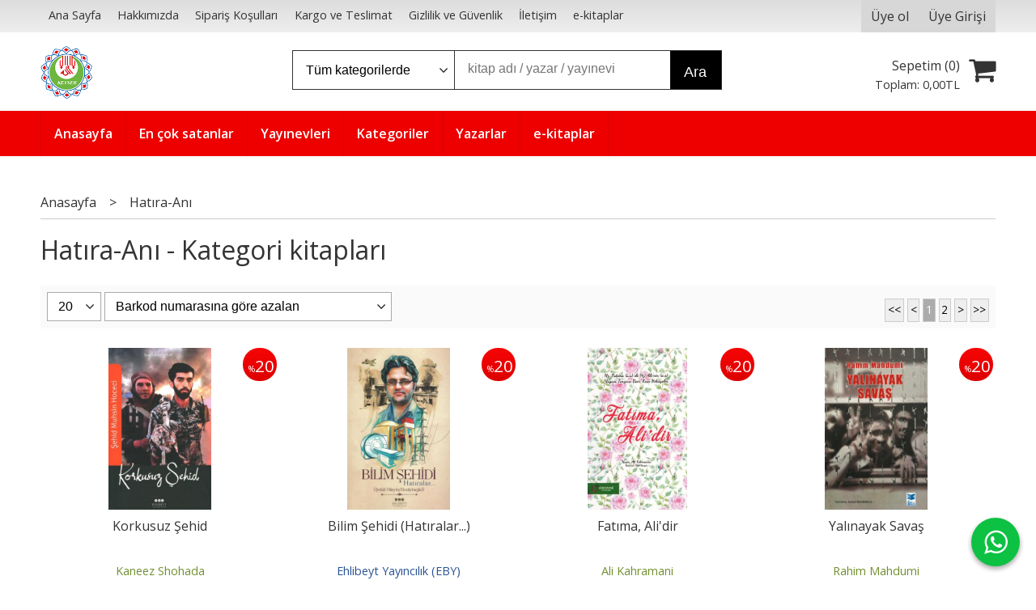

--- FILE ---
content_type: text/html; charset=utf-8;
request_url: https://www.kevseryayincilik.com/hatira-ani
body_size: 9142
content:
<!DOCTYPE html>
<html lang="tr-TR">
<head>
<meta http-equiv="Content-Type" content="text/html; charset=utf-8" />
<title>Hatıra-Anı - Kategori kitapları</title>
<meta name="description" content="Hatıra-Anı - Kategori kitapları" />
<meta name="keywords" content="Hatıra-Anı - Kategori kitapları" />
<meta name="robots" content="index, follow" />
 




<meta name="viewport" content="width=device-width, initial-scale=1, maximum-scale=2"/>
<meta name="apple-mobile-web-app-capable" content="yes"/>



<link rel="canonical" href="https://www.kevseryayincilik.com/hatira-ani" />
<meta property="og:url" content="https://www.kevseryayincilik.com/hatira-ani" />


<link rel="dns-prefetch" href="//cdn1.dokuzsoft.com" />
<link rel="dns-prefetch" href="//stats.g.doubleclick.net" />
<link rel="dns-prefetch" href="//www.google-analytics.com" />
<link rel="dns-prefetch" href="//www.googleadservices.com" />

<link rel="shortcut icon" href="/u/kevseryayincilik/favicon.ico?v=700" type="image/x-icon" />

<link type="text/css" href="/u/kevseryayincilik/combine.css?v=700" rel="stylesheet" />

<style>
.prd_view .prd_brand_box .writer {
    display: block;
}
</style></head>

<body><div class="page_prdlist   ">
<div class="container   container_responsive  container_logged_out">
<div class="header_full_bg">
<div class="content_full_bg">
     
<div class="content_wrapper">

<div class="banner_top"></div>

 	 
<header class="header">
    
	  
	      <div class="bar_top">    	
        <div class="cw">	        	
        
        		        	
			<div class="top_menu">
            	<ul>
			<li ><a href="/" ><span>Ana Sayfa</span></a>
				</li>			
			<li ><a href="/hakkimizda" ><span>Hakkımızda</span></a>
				</li>			
			<li ><a href="/siparis-kosullari" ><span>Sipariş Koşulları</span></a>
				</li>			
			<li ><a href="/kargo-ve-teslimat" ><span>Kargo ve Teslimat</span></a>
				</li>			
			<li ><a href="/gizlilik-ve-guvenlik" ><span>Gizlilik ve Güvenlik</span></a>
				</li>			
			<li ><a href="/iletisim.html" ><span>İletişim</span></a>
				</li>			
			<li ><a href="/e-kitaplar" ><span>e-kitaplar</span></a>
				</li>			
			
	</ul>

			</div>
			
			<div class="user_menu">
									<ul class="user_menu_out">
					    						
              						<li><a  href="https://www.kevseryayincilik.com/register" rel="nofollow"><span>Üye ol</span></a></li>			
                        
						<li><a href="https://www.kevseryayincilik.com/login" rel="nofollow"><span>Üye Girişi</span></a>
							<ul><li><div class="login_top_box">
	
	
	<div class="login_top_content">

		<form name="form1" method="post" action="https://www.kevseryayincilik.com/login">
    <input type="hidden" name="csrf_token" class="csrf_token" value=""  />
		<input  name="return_url" id="return_url"  type="hidden" value="5nrNIshstcNabAh6hqWGRlgt1+3AelQYicONN4Ad9JDqTErJBf1IupK3O/vVJMg1Yn0z/vhs+j0Q01cLAGTdEoOrAiKBjzx32UYkjrMB1e1HIKMRSFuKqw9OWoKJfW62" />
		<div class="login_top_form_container">
		<div class="login_top_row">	
			<input placeholder="Email Adresi" class="inp_text" name="email" id="email"  type="email" value="" />
		</div>

		<div class="login_top_row">		
			<input placeholder="Şifre" class="inp_text" name="password" id="password" type="password" value=""  />
		</div>
		<div class="login_top_row">		
			<input type="submit" class="button login_button" value="Giriş" />			
		</div>		
		<div class="login_top_row">
			<a class="login_top_forgot" href="https://www.kevseryayincilik.com/pass-forgot" rel="nofollow">Şifre Yenileme</a>
		</div>
		<div class="login_top_row">
    
              <a class="register_link" href="https://www.kevseryayincilik.com/register" rel="nofollow">Üye ol</a>		
           
    

		</div>
					<div class="login_top_row social_login_buttons" >
									
						
		</div>
					
		
		</div>
		</form>
		

		
	</div>
	<div class="login_top_footer"></div>
</div>	
</li></ul>	
						</li>												
					</ul>					
					
			</div>
			
			
			

			
			<div class="clear"></div>
        </div>
    </div>		       	
      <div class="cw header_content">
      
      	  
      
          <div class="logo">
              <a href="https://www.kevseryayincilik.com/"><img src="/u/kevseryayincilik/untitled-1-3-1557760408.png" alt="www.kevseryayincilik.com" /></a>
          </div>
	
	
							
			<div class="search_box" data-error-text="Arama için en az 3 karakter girmelisiniz.">	
	<form action="https://www.kevseryayincilik.com/search" onsubmit="return checkSearchForm(this);">
	<input type="hidden" name="p" value="Products" />
	<input type="hidden" id="q_field_active" name="q_field_active" value="0" />
		<div class="search_area">		
		<select name="ctg_id" class="inp_select">
		<option value="">Tüm kategorilerde</option>			
			
	<option value="2030">Afişler</option>
	
	<option value="2001">Ahlâk</option>
	
	<option value="2002">Aile ve Çocuk Eğitimi</option>
	
	<option value="2003">Akaid ve İnanç</option>
	
	<option value="2004">Biyografi</option>
	
	<option value="2036">Cd</option>
	
	<option value="2005">Çocuk Kitapları</option>
	
	<option value="2006">Dergi</option>
	
	<option value="2007">Diğer</option>
	
	<option value="2008">Dua</option>
	
	<option value="2009">Düşünce ve Araştırma</option>
	
	<option value="2010">Edebiyat ve Şiir</option>
	
	<option value="2011">Ehlibeyt</option>
	
	<option value="2012">Ekonomi</option>
	
	<option value="2013">Felsefe ve Düşünce</option>
	
	<option value="2014">Fıkıh</option>
	
	<option value="2034">Gömlek</option>
	
	<option value="2029">Görsel Ürünler</option>
	
	<option value="2015">Hadis</option>
	
	<option value="2040">Hatıra-Anı</option>
	
	<option value="2016">Hikâye ve Roman</option>
	
	<option value="2017">Hukuk</option>
	
	<option value="2031">İmam Hüseyin (a.s) ve Kerbela</option>
	
	<option value="2018">İrfan</option>
	
	<option value="2019">İslamî Öğretiler</option>
	
	<option value="2032">Kıble Dergisi</option>
	
	<option value="2020">Kur’ân</option>
	
	<option value="2021">Mehdeviyet</option>
	
	<option value="2022">Psikoloji</option>
	
	<option value="2023">Sanat</option>
	
	<option value="2033">Setler</option>
	
	<option value="2024">Siyasi</option>
	
	<option value="2025">Siyer ve Tarih</option>
	
	<option value="2026">Sözlük</option>
	
	<option value="2039">Takvim</option>
	
	<option value="2000">Tefsir</option>
	
	<option value="2027">Tıp ve Sağlık</option>
	
	<option value="2035">Tişört</option>
	
	<option value="2028">Toplumsal</option>
	
	<option value="2042">Yabancı Dilde Kitaplar</option>
								
		</select>	
		<input data-container="search_box" type="text" name="q"  id="qsearch" class="inp_text inp_search" value=""  placeholder="kitap adı / yazar / yayınevi " />
		<button type="submit" class="button button_search" name="search">Ara</button>
	</div>
	<a class="adv_search" href="https://www.kevseryayincilik.com/index.php?p=Products&amp;search_form=1" rel="nofollow">Detaylı Arama</a>	
		
		<input type="hidden" id="q_field" name="q_field" value="" />
	</form>
	<div class="clear"></div>
</div>			 	
			
				
				
			<div class="banner_header"></div>	
				
				
			<a class="cart_box " href="https://www.kevseryayincilik.com/cart">
	<span class="cart_icon"><span class="fa fa-shopping-cart"></span></span>
	<span class="cart_header">Sepetim (<span class="dy_cart_prd_count">0</span>)</span>
	<span class="cart_box_total">Toplam: <span class="dy_cart_prd_total_str">0<sup>,00</sup>TL</span></span>
</a>
				

		<div class="clear"></div>
    </div>

		
	<div class="clear"></div>	
    
    
    
    <nav class="main_menu">
    	<div class="cw">
    	<span class="fa fa-bars"></span>
    		<ul>
			<li ><a href="/" ><span>Anasayfa</span></a>
				</li>			
			<li ><a href="/en-cok-satanlar" ><span>En çok satanlar</span></a>
				</li>			
			<li ><a href="/yayinevleri.html" ><span>Yayınevleri</span></a>
				</li>			
			<li ><a href="/kategoriler.html" ><span>Kategoriler</span></a>
				</li>			
			<li ><a href="/yazarlar.html" ><span>Yazarlar</span></a>
				</li>			
			<li ><a href="/e-kitaplar" ><span>e-kitaplar</span></a>
				</li>			
			
	</ul>
 
    	<div class="cart_box_fixed">
        <a href="https://www.kevseryayincilik.com/cart">
          <span class="fa fa-shopping-cart"></span>
          <span class="dy_cart_prd_count">0</span>
        </a>
      </div>   	
    	<div class="clear"></div>
    	</div>	
	</nav>
	
</header> 

<main class="content_body">

	<div class="clear"></div>
	
  	
			
	<div id="layout_style" class="content_body_cw cw layout_010">
        <div class="main_content">
              <div class="list prd_list">





<div class="prd_list_container_box">	
<div class="prd_list_container">
	
	
	<div class="bread_crumbs">
<ul itemscope itemtype="https://schema.org/BreadcrumbList">
								
		   <li itemprop="itemListElement" itemscope itemtype="https://schema.org/ListItem">
		     <a itemprop="item" href="/">
		     <span itemprop="name">Anasayfa</span></a>
		     <meta itemprop="position" content="1" />
		   </li>
		   		   <li>&gt;</li>
		   		   
									
		   <li itemprop="itemListElement" itemscope itemtype="https://schema.org/ListItem">
		     <a itemprop="item" href="https://www.kevseryayincilik.com/hatira-ani">
		     <span itemprop="name">Hatıra-Anı</span></a>
		     <meta itemprop="position" content="2" />
		   </li>
		   		   
				
 </ul>
 <div class="clear"></div>
</div>	
	<h1 class="contentHeader prdListHeader">Hatıra-Anı - Kategori kitapları</h1>	
		
				

<form action="https://www.kevseryayincilik.com/index.php?" method="get" id="prd_filter">	
<input type='hidden' name='p' value='Products' /><input type='hidden' name='ctg_id' value='2040' /><input type='hidden' name='sort_type' value='prd_barcode-desc' /><input type='hidden' name='page' value='1' />
	
<div class="sort_options">





<select title="Ürün Göster" onchange="$('#prd_filter').submit();" class="inp_select rec_per_page" name="rec_per_page"><option value="10">10</option>
<option value="20" selected="selected">20</option>
<option value="30">30</option>
<option value="40">40</option>
<option value="50">50</option>
<option value="100">100</option>
</select>
	

<select title="Sırala" onchange="$('#prd_filter').submit();" class="inp_select sort_type" name="sort_type"><option value="prd_id-desc">Siteye eklenme tarihine göre yeniden eskiye</option>
<option value="prd_id-asc">Siteye eklenme tarihine göre eskiden yeniye</option>
<option value="prd_press_date-desc">Üretim Tarihine göre yeniden eskiye</option>
<option value="prd_press_date-asc">Üretim Tarihine göre eskiden yeniye</option>
<option value="prd_barcode-desc" selected="selected">Barkod numarasına göre azalan</option>
<option value="prd_barcode-asc">Barkod numarasına göre artan</option>
<option value="prd_name-asc">İsme göre artan (A-&gt;Z)</option>
<option value="prd_name-desc">İsme göre azalan (Z-&gt;A)</option>
<option value="prd_final_price-desc">Fiyata göre azalan</option>
<option value="prd_final_price-asc">Fiyata göre artan</option>
<option value="prs_daily-desc">Günlük çok satanlara göre</option>
<option value="prs_weekly-desc">Haftalık çok satanlara göre</option>
<option value="prs_monthly-desc">Aylık çok satanlara göre</option>
<option value="prs_yearly-desc">Yıllık çok satanlara göre</option>
<option value="prs_alltimes-desc">Tüm zamanlar çok satanlara göre</option>
<option value="prd_discount_rate-desc">İndirim oranına göre azalan</option>
<option value="rel-desc">İlişkilendirmeye göre sırala</option>
</select>


<div class="pager" data-page-count="2" data-record-count="30">
<div class="pager_wrapper">
	<span class="pager_info"> 30 Kayıt bulundu Toplam 2 Sayfa</span>
	<span class="pager_numbers">	
		<a class="button button_pager button_pager_first"><span>&lt;&lt;</span></a>
		
		<a class="button button_pager button_pager_prev"><span>&lt;</span></a>
		
		
	
	
		
	<a class="button button_pager button_pager_numbers dy_selected"  href="https://www.kevseryayincilik.com/index.php?p=Products&amp;ctg_id=2040&amp;sort_type=prd_barcode-desc&amp;page=1"><span>1</span></a>
		
	<a class="button button_pager button_pager_numbers "  href="https://www.kevseryayincilik.com/index.php?p=Products&amp;ctg_id=2040&amp;sort_type=prd_barcode-desc&amp;page=2"><span>2</span></a>
	

		
		
	<a class="button button_pager button_pager_next"  href="https://www.kevseryayincilik.com/index.php?p=Products&amp;ctg_id=2040&amp;sort_type=prd_barcode-desc&amp;page=2"><span>&gt;</span></a>
		
	
		
	<a class="button button_pager button_pager_last"  href="https://www.kevseryayincilik.com/index.php?p=Products&amp;ctg_id=2040&amp;sort_type=prd_barcode-desc&amp;page=2"><span>&gt;&gt;</span></a>
		
	
	</span>
</div>
</div>
<div class="clear"></div>

</div>
	
	
	
</form>	
	
	
	

<div class="clear"></div>
<ul>


<li class="items_col items_col4  items_col_left ">
<div class="home_item_prd home_item_prd_b home_item_prd_363599" data-prd-id="363599" data-prd-box-no="">
	
		
	
	
	
		<div class="image_container">
	<div class="image image_b">
		<div class="discount" data-discount="20"><sub>%</sub><span>20</span></div>							
				
				<a title="Korkusuz Şehid"  class="tooltip-ajax" href="https://www.kevseryayincilik.com/korkusuz-sehid">
			<img class="prd_img prd_img_list_0_363599 lazy" width="100" height="100" src="/i/1x1.png" data-src="/u/kevseryayincilik/img/b/k/o/korkusuz-sehid-1718268554.jpg" alt="Korkusuz Şehid" title="Korkusuz Şehid" />
		</a>
			</div>
	</div>
	<div class="prd_info">		
		<div class="name"><a href="https://www.kevseryayincilik.com/korkusuz-sehid">Korkusuz Şehid</a></div>
		<div class="writer"><a href="https://www.kevseryayincilik.com/kaneez-shohada">Kaneez Shohada</a></div>		
				<div class="publisher"><a href="https://www.kevseryayincilik.com/ehlibeyt-yayincilik-eby">Ehlibeyt Yayıncılık (EBY)</a></div>
			
		
	
		
		
		
    		<div class="price_box">
			<span class="price price_list convert_cur" data-price="150.00" data-cur-code="TL">150<sup>,00</sup>TL</span>
			<span class="price price_sale convert_cur" data-price="120.00" data-cur-code="TL">120<sup>,00</sup>TL</span>
		</div>
        
		
		
						<div class="actions">
		
					
											
					<a data-prd-id="363599" class="button button_add_to_cart"><span class="button-text">Sepete Ekle</span></a>
						
				
		</div>    
        
				
				
		
		
			
		
	</div>
</div>
</li>
<li class="items_col items_col4   ">
<div class="home_item_prd home_item_prd_b home_item_prd_363525" data-prd-id="363525" data-prd-box-no="">
	
		
	
	
	
		<div class="image_container">
	<div class="image image_b">
		<div class="discount" data-discount="20"><sub>%</sub><span>20</span></div>							
				
				<a title="Bilim Şehidi (Hatıralar...)"  class="tooltip-ajax" href="https://www.kevseryayincilik.com/bilim-sehidi-hatiralar">
			<img class="prd_img prd_img_list_1_363525 lazy" width="100" height="100" src="/i/1x1.png" data-src="/u/kevseryayincilik/img/b/b/i/bilim-sehidi-1698654216.jpg" alt="Bilim Şehidi (Hatıralar...)" title="Bilim Şehidi (Hatıralar...)" />
		</a>
			</div>
	</div>
	<div class="prd_info">		
		<div class="name"><a href="https://www.kevseryayincilik.com/bilim-sehidi-hatiralar">Bilim Şehidi (Hatıralar...)</a></div>
				
				<div class="publisher"><a href="https://www.kevseryayincilik.com/ehlibeyt-yayincilik-eby">Ehlibeyt Yayıncılık (EBY)</a></div>
			
		
	
		
		
		
    		<div class="price_box">
			<span class="price price_list convert_cur" data-price="80.00" data-cur-code="TL">80<sup>,00</sup>TL</span>
			<span class="price price_sale convert_cur" data-price="64.00" data-cur-code="TL">64<sup>,00</sup>TL</span>
		</div>
        
		
		
						<div class="actions">
		
					
											
					<a data-prd-id="363525" class="button button_add_to_cart"><span class="button-text">Sepete Ekle</span></a>
						
				
		</div>    
        
				
				
		
		
			
		
	</div>
</div>
</li>
<li class="items_col items_col4   ">
<div class="home_item_prd home_item_prd_b home_item_prd_363741" data-prd-id="363741" data-prd-box-no="">
	
		
	
	
	
		<div class="image_container">
	<div class="image image_b">
		<div class="discount" data-discount="20"><sub>%</sub><span>20</span></div>							
				
				<a title="Fatıma, Ali&#039;dir"  class="tooltip-ajax" href="https://www.kevseryayincilik.com/fatima-alidir">
			<img class="prd_img prd_img_list_2_363741 lazy" width="100" height="100" src="/i/1x1.png" data-src="/u/kevseryayincilik/img/b/f/a/fatima-alidir-1755762265.jpg" alt="Fatıma, Ali&#039;dir" title="Fatıma, Ali&#039;dir" />
		</a>
			</div>
	</div>
	<div class="prd_info">		
		<div class="name"><a href="https://www.kevseryayincilik.com/fatima-alidir">Fatıma, Ali&#039;dir</a></div>
		<div class="writer"><a href="https://www.kevseryayincilik.com/ali-kahramani">Ali Kahramani</a></div>		
				<div class="publisher"><a href="https://www.kevseryayincilik.com/hekimane">Hekimane</a></div>
			
		
	
		
		
		
    		<div class="price_box">
			<span class="price price_list convert_cur" data-price="150.00" data-cur-code="TL">150<sup>,00</sup>TL</span>
			<span class="price price_sale convert_cur" data-price="120.00" data-cur-code="TL">120<sup>,00</sup>TL</span>
		</div>
        
		
		
						<div class="actions">
		
					
											
					<a data-prd-id="363741" class="button button_add_to_cart"><span class="button-text">Sepete Ekle</span></a>
						
				
		</div>    
        
				
				
		
		
			
		
	</div>
</div>
</li>
<li class="items_col items_col4 items_col_right  ">
<div class="home_item_prd home_item_prd_b home_item_prd_363687" data-prd-id="363687" data-prd-box-no="">
	
		
	
	
	
		<div class="image_container">
	<div class="image image_b">
		<div class="discount" data-discount="20"><sub>%</sub><span>20</span></div>							
				
				<a title="Yalınayak Savaş"  class="tooltip-ajax" href="https://www.kevseryayincilik.com/yalinayak-savas">
			<img class="prd_img prd_img_list_3_363687 lazy" width="100" height="100" src="/i/1x1.png" data-src="/u/kevseryayincilik/img/b/y/a/yalinayak-savas-1740382822.jpg" alt="Yalınayak Savaş" title="Yalınayak Savaş" />
		</a>
			</div>
	</div>
	<div class="prd_info">		
		<div class="name"><a href="https://www.kevseryayincilik.com/yalinayak-savas">Yalınayak Savaş</a></div>
		<div class="writer"><a href="https://www.kevseryayincilik.com/rahim-mahdumi">Rahim Mahdumi</a></div>		
				<div class="publisher"><a href="https://www.kevseryayincilik.com/feta-yayincilik">Feta Yayıncılık</a></div>
			
		
	
		
		
		
    		<div class="price_box">
			<span class="price price_list convert_cur" data-price="200.00" data-cur-code="TL">200<sup>,00</sup>TL</span>
			<span class="price price_sale convert_cur" data-price="160.00" data-cur-code="TL">160<sup>,00</sup>TL</span>
		</div>
        
		
		
						<div class="actions">
		
					
											
					<a data-prd-id="363687" class="button button_add_to_cart"><span class="button-text">Sepete Ekle</span></a>
						
				
		</div>    
        
				
				
		
		
			
		
	</div>
</div>
</li>
<li class="items_col items_col4  items_col_left ">
<div class="home_item_prd home_item_prd_b home_item_prd_363685" data-prd-id="363685" data-prd-box-no="">
	
		
	
	
	
		<div class="image_container">
	<div class="image image_b">
		<div class="discount" data-discount="20"><sub>%</sub><span>20</span></div>							
				
				<a title="Ölümcül Kadının İkinci Defni"  class="tooltip-ajax" href="https://www.kevseryayincilik.com/olumcul-kadinin-ikinci-defni">
			<img class="prd_img prd_img_list_4_363685 lazy" width="100" height="100" src="/i/1x1.png" data-src="/u/kevseryayincilik/img/b/o/l/olumcul-kadinin-defni-1740380384.jpg" alt="Ölümcül Kadının İkinci Defni" title="Ölümcül Kadının İkinci Defni" />
		</a>
			</div>
	</div>
	<div class="prd_info">		
		<div class="name"><a href="https://www.kevseryayincilik.com/olumcul-kadinin-ikinci-defni">Ölümcül Kadının İkinci Defni</a></div>
		<div class="writer"><a href="https://www.kevseryayincilik.com/nima-ekberkhani">Nima Ekberkhani</a></div>		
				<div class="publisher"><a href="https://www.kevseryayincilik.com/feta-yayincilik">Feta Yayıncılık</a></div>
			
		
	
		
		
		
    		<div class="price_box">
			<span class="price price_list convert_cur" data-price="250.00" data-cur-code="TL">250<sup>,00</sup>TL</span>
			<span class="price price_sale convert_cur" data-price="200.00" data-cur-code="TL">200<sup>,00</sup>TL</span>
		</div>
        
		
		
						<div class="actions">
		
					
											
					<a data-prd-id="363685" class="button button_add_to_cart"><span class="button-text">Sepete Ekle</span></a>
						
				
		</div>    
        
				
				
		
		
			
		
	</div>
</div>
</li>
<li class="items_col items_col4   ">
<div class="home_item_prd home_item_prd_b home_item_prd_363684" data-prd-id="363684" data-prd-box-no="">
	
		
	
	
	
		<div class="image_container">
	<div class="image image_b">
		<div class="discount" data-discount="20"><sub>%</sub><span>20</span></div>							
				
				<a title="Madalya ve İzin"  class="tooltip-ajax" href="https://www.kevseryayincilik.com/madalya-ve-izin">
			<img class="prd_img prd_img_list_5_363684 lazy" width="100" height="100" src="/i/1x1.png" data-src="/u/kevseryayincilik/img/b/m/a/madalya-ve-izin-1740379811.jpg" alt="Madalya ve İzin" title="Madalya ve İzin" />
		</a>
			</div>
	</div>
	<div class="prd_info">		
		<div class="name"><a href="https://www.kevseryayincilik.com/madalya-ve-izin">Madalya ve İzin</a></div>
		<div class="writer"><a href="https://www.kevseryayincilik.com/hidayetullah-behbudi">Hidayetullah Behbûdî</a></div>		
				<div class="publisher"><a href="https://www.kevseryayincilik.com/feta-yayincilik">Feta Yayıncılık</a></div>
			
		
	
		
		
		
    		<div class="price_box">
			<span class="price price_list convert_cur" data-price="100.00" data-cur-code="TL">100<sup>,00</sup>TL</span>
			<span class="price price_sale convert_cur" data-price="80.00" data-cur-code="TL">80<sup>,00</sup>TL</span>
		</div>
        
		
		
						<div class="actions">
		
					
											
					<a data-prd-id="363684" class="button button_add_to_cart"><span class="button-text">Sepete Ekle</span></a>
						
				
		</div>    
        
				
				
		
		
			
		
	</div>
</div>
</li>
<li class="items_col items_col4   ">
<div class="home_item_prd home_item_prd_b home_item_prd_363671" data-prd-id="363671" data-prd-box-no="">
	
		
	
	
	
		<div class="image_container">
	<div class="image image_b">
		<div class="discount" data-discount="20"><sub>%</sub><span>20</span></div>							
				
				<a title="Hacı Celal"  class="tooltip-ajax" href="https://www.kevseryayincilik.com/haci-celal">
			<img class="prd_img prd_img_list_6_363671 lazy" width="100" height="100" src="/i/1x1.png" data-src="/u/kevseryayincilik/img/b/h/a/haci-celal-1737184420.jpg" alt="Hacı Celal" title="Hacı Celal" />
		</a>
			</div>
	</div>
	<div class="prd_info">		
		<div class="name"><a href="https://www.kevseryayincilik.com/haci-celal">Hacı Celal</a></div>
		<div class="writer"><a href="https://www.kevseryayincilik.com/leyla-nezeri-gilande">Leyla Nezeri Gilande</a></div>		
				<div class="publisher"><a href="https://www.kevseryayincilik.com/feta-yayincilik">Feta Yayıncılık</a></div>
			
		
	
		
		
		
    		<div class="price_box">
			<span class="price price_list convert_cur" data-price="300.00" data-cur-code="TL">300<sup>,00</sup>TL</span>
			<span class="price price_sale convert_cur" data-price="240.00" data-cur-code="TL">240<sup>,00</sup>TL</span>
		</div>
        
		
		
						<div class="actions">
		
					
											
					<a data-prd-id="363671" class="button button_add_to_cart"><span class="button-text">Sepete Ekle</span></a>
						
				
		</div>    
        
				
				
		
		
			
		
	</div>
</div>
</li>
<li class="items_col items_col4 items_col_right  ">
<div class="home_item_prd home_item_prd_b home_item_prd_363666" data-prd-id="363666" data-prd-box-no="">
	
		
	
	
	
		<div class="image_container">
	<div class="image image_b">
		<div class="discount" data-discount="20"><sub>%</sub><span>20</span></div>							
				
				<a title="Güneyden Mektuplar"  class="tooltip-ajax" href="https://www.kevseryayincilik.com/guneyden-mektuplar">
			<img class="prd_img prd_img_list_7_363666 lazy" width="100" height="100" src="/i/1x1.png" data-src="/u/kevseryayincilik/img/b/g/u/guneyden-mektuplar-1735545645.jpg" alt="Güneyden Mektuplar" title="Güneyden Mektuplar" />
		</a>
			</div>
	</div>
	<div class="prd_info">		
		<div class="name"><a href="https://www.kevseryayincilik.com/guneyden-mektuplar">Güneyden Mektuplar</a></div>
		<div class="writer"><a href="https://www.kevseryayincilik.com/izzetullah-elvendi">İzzetullah Elvendi</a></div>		
				<div class="publisher"><a href="https://www.kevseryayincilik.com/feta-yayincilik">Feta Yayıncılık</a></div>
			
		
	
		
		
		
    		<div class="price_box">
			<span class="price price_list convert_cur" data-price="200.00" data-cur-code="TL">200<sup>,00</sup>TL</span>
			<span class="price price_sale convert_cur" data-price="160.00" data-cur-code="TL">160<sup>,00</sup>TL</span>
		</div>
        
		
		
						<div class="actions">
		
					
											
					<a data-prd-id="363666" class="button button_add_to_cart"><span class="button-text">Sepete Ekle</span></a>
						
				
		</div>    
        
				
				
		
		
			
		
	</div>
</div>
</li>
<li class="items_col items_col4  items_col_left ">
<div class="home_item_prd home_item_prd_b home_item_prd_363793" data-prd-id="363793" data-prd-box-no="">
	
		
	
	
	
		<div class="image_container">
	<div class="image image_b">
		<div class="discount" data-discount="20"><sub>%</sub><span>20</span></div>							
				
				<a title="Er Meydanında Destan Yazanlar"  class="tooltip-ajax" href="https://www.kevseryayincilik.com/er-meydaninda-destan-yazanlar">
			<img class="prd_img prd_img_list_8_363793 lazy" width="100" height="100" src="/i/1x1.png" data-src="/u/kevseryayincilik/img/b/d/e/destan-yazanlar-1763368044.jpg" alt="Er Meydanında Destan Yazanlar" title="Er Meydanında Destan Yazanlar" />
		</a>
			</div>
	</div>
	<div class="prd_info">		
		<div class="name"><a href="https://www.kevseryayincilik.com/er-meydaninda-destan-yazanlar">Er Meydanında Destan Yazanlar</a></div>
		<div class="writer"><a href="https://www.kevseryayincilik.com/komisyon">Komisyon</a></div>		
				<div class="publisher"><a href="https://www.kevseryayincilik.com/feta-yayincilik">Feta Yayıncılık</a></div>
			
		
	
		
		
		
    		<div class="price_box">
			<span class="price price_list convert_cur" data-price="350.00" data-cur-code="TL">350<sup>,00</sup>TL</span>
			<span class="price price_sale convert_cur" data-price="280.00" data-cur-code="TL">280<sup>,00</sup>TL</span>
		</div>
        
		
		
						<div class="actions">
		
					
											
					<a data-prd-id="363793" class="button button_add_to_cart"><span class="button-text">Sepete Ekle</span></a>
						
				
		</div>    
        
				
				
		
		
			
		
	</div>
</div>
</li>
<li class="items_col items_col4   ">
<div class="home_item_prd home_item_prd_b home_item_prd_363491" data-prd-id="363491" data-prd-box-no="">
	
		
	
	
	
		<div class="image_container">
	<div class="image image_b">
		<div class="discount" data-discount="25"><sub>%</sub><span>25</span></div>							
				
				<a title="Söyle Hüseyin&#039;i Nasıl Bıraktın?"  class="tooltip-ajax" href="https://www.kevseryayincilik.com/soyle-huseyini-nasil-biraktin">
			<img class="prd_img prd_img_list_9_363491 lazy" width="100" height="100" src="/i/1x1.png" data-src="/u/kevseryayincilik/img/b/s/o/soyle-huseyni-nasil-biraktin-1691657477.jpg" alt="Söyle Hüseyin&#039;i Nasıl Bıraktın?" title="Söyle Hüseyin&#039;i Nasıl Bıraktın?" />
		</a>
			</div>
	</div>
	<div class="prd_info">		
		<div class="name"><a href="https://www.kevseryayincilik.com/soyle-huseyini-nasil-biraktin">Söyle Hüseyin&#039;i Nasıl Bıraktın?</a></div>
		<div class="writer"><a href="https://www.kevseryayincilik.com/muhsin-abbasi-veledi">Muhsin Abbasî Veledî</a></div>		
				<div class="publisher"><a href="https://www.kevseryayincilik.com/kevser-yayinlari">Kevser Yayınları</a></div>
			
		
	
		
		
		
    		<div class="price_box">
			<span class="price price_list convert_cur" data-price="80.00" data-cur-code="TL">80<sup>,00</sup>TL</span>
			<span class="price price_sale convert_cur" data-price="60.00" data-cur-code="TL">60<sup>,00</sup>TL</span>
		</div>
        
		
		
						<div class="actions">
		
					
											
					<a data-prd-id="363491" class="button button_add_to_cart"><span class="button-text">Sepete Ekle</span></a>
						
				
		</div>    
        
				
				
		
		
			
		
	</div>
</div>
</li>
<li class="items_col items_col4   ">
<div class="home_item_prd home_item_prd_b home_item_prd_363431" data-prd-id="363431" data-prd-box-no="">
	
		
	
	
	
		<div class="image_container">
	<div class="image image_b">
		<div class="discount" data-discount="20"><sub>%</sub><span>20</span></div>							
				
				<a title="Güneş Vurunca"  class="tooltip-ajax" href="https://www.kevseryayincilik.com/gunes-vurunca">
			<img class="prd_img prd_img_list_10_363431 lazy" width="100" height="100" src="/i/1x1.png" data-src="/u/kevseryayincilik/img/b/g/u/gunes-vurunca-1671178085.jpg" alt="Güneş Vurunca" title="Güneş Vurunca" />
		</a>
			</div>
	</div>
	<div class="prd_info">		
		<div class="name"><a href="https://www.kevseryayincilik.com/gunes-vurunca">Güneş Vurunca</a></div>
		<div class="writer"><a href="https://www.kevseryayincilik.com/hatice-turhan">Hatice Turhan</a></div>		
				<div class="publisher"><a href="https://www.kevseryayincilik.com/tuba-yayinlari">Tuba Yayınları</a></div>
			
		
	
		
		
		
    		<div class="price_box">
			<span class="price price_list convert_cur" data-price="100.00" data-cur-code="TL">100<sup>,00</sup>TL</span>
			<span class="price price_sale convert_cur" data-price="80.00" data-cur-code="TL">80<sup>,00</sup>TL</span>
		</div>
        
		
		
						<div class="actions">
		
					
											
					<a data-prd-id="363431" class="button button_add_to_cart"><span class="button-text">Sepete Ekle</span></a>
						
				
		</div>    
        
				
				
		
		
			
		
	</div>
</div>
</li>
<li class="items_col items_col4 items_col_right  ">
<div class="home_item_prd home_item_prd_b home_item_prd_363238" data-prd-id="363238" data-prd-box-no="">
	
		
	
	
	
		<div class="image_container">
	<div class="image image_b">
		<div class="discount" data-discount="25"><sub>%</sub><span>25</span></div>							
				
				<a title="İnkılabın Hatice&#039;si"  class="tooltip-ajax" href="https://www.kevseryayincilik.com/inkilabin-haticesi">
			<img class="prd_img prd_img_list_11_363238 lazy" width="100" height="100" src="/i/1x1.png" data-src="/u/kevseryayincilik/img/b/i/n/inkilabin-haticesi-1635744741.jpg" alt="İnkılabın Hatice&#039;si" title="İnkılabın Hatice&#039;si" />
		</a>
			</div>
	</div>
	<div class="prd_info">		
		<div class="name"><a href="https://www.kevseryayincilik.com/inkilabin-haticesi">İnkılabın Hatice&#039;si</a></div>
		<div class="writer"><a href="https://www.kevseryayincilik.com/ali-sakafi">Ali Sakafî</a></div>		
				<div class="publisher"><a href="https://www.kevseryayincilik.com/kevser-yayinlari">Kevser Yayınları</a></div>
			
		
	
		
		
		
    		<div class="price_box">
			<span class="price price_list convert_cur" data-price="100.00" data-cur-code="TL">100<sup>,00</sup>TL</span>
			<span class="price price_sale convert_cur" data-price="75.00" data-cur-code="TL">75<sup>,00</sup>TL</span>
		</div>
        
		
		
						<div class="actions">
		
					
											
					<a data-prd-id="363238" class="button button_add_to_cart"><span class="button-text">Sepete Ekle</span></a>
						
				
		</div>    
        
				
				
		
		
			
		
	</div>
</div>
</li>
<li class="items_col items_col4  items_col_left ">
<div class="home_item_prd home_item_prd_b home_item_prd_363156" data-prd-id="363156" data-prd-box-no="">
	
		
	
	
	
		<div class="image_container">
	<div class="image image_b">
		<div class="discount" data-discount="25"><sub>%</sub><span>25</span></div>							
				
				<a title="Ay Işığı Kaybolunca"  class="tooltip-ajax" href="https://www.kevseryayincilik.com/ay-isigi-kaybolunca">
			<img class="prd_img prd_img_list_12_363156 lazy" width="100" height="100" src="/i/1x1.png" data-src="https://cdn1.dokuzsoft.com/u/kevseryayincilik/img/b/a/y/ay-isigi-kaybolunca-1612431977.jpg" alt="Ay Işığı Kaybolunca" title="Ay Işığı Kaybolunca" />
		</a>
			</div>
	</div>
	<div class="prd_info">		
		<div class="name"><a href="https://www.kevseryayincilik.com/ay-isigi-kaybolunca">Ay Işığı Kaybolunca</a></div>
		<div class="writer"><a href="https://www.kevseryayincilik.com/hamid-hisam">Hamid Hisam</a></div>		
				<div class="publisher"><a href="https://www.kevseryayincilik.com/kevser-yayinlari">Kevser Yayınları</a></div>
			
		
	
		
		
		
    		<div class="price_box">
			<span class="price price_list convert_cur" data-price="400.00" data-cur-code="TL">400<sup>,00</sup>TL</span>
			<span class="price price_sale convert_cur" data-price="300.00" data-cur-code="TL">300<sup>,00</sup>TL</span>
		</div>
        
		
		
						<div class="actions">
		
					
											
					<a data-prd-id="363156" class="button button_add_to_cart"><span class="button-text">Sepete Ekle</span></a>
						
				
		</div>    
        
				
				
		
		
			
		
	</div>
</div>
</li>
<li class="items_col items_col4   ">
<div class="home_item_prd home_item_prd_b home_item_prd_363097" data-prd-id="363097" data-prd-box-no="">
	
		
	
	
	
		<div class="image_container">
	<div class="image image_b">
		<div class="discount" data-discount="25"><sub>%</sub><span>25</span></div>							
				
				<a title="Kıyamette Üç Dakika"  class="tooltip-ajax" href="https://www.kevseryayincilik.com/kiyamette-uc-dakika">
			<img class="prd_img prd_img_list_13_363097 lazy" width="100" height="100" src="/i/1x1.png" data-src="https://cdn1.dokuzsoft.com/u/kevseryayincilik/img/b/k/i/kiyamette-uc-dakika-1601113348.jpg" alt="Kıyamette Üç Dakika" title="Kıyamette Üç Dakika" />
		</a>
			</div>
	</div>
	<div class="prd_info">		
		<div class="name"><a href="https://www.kevseryayincilik.com/kiyamette-uc-dakika">Kıyamette Üç Dakika</a></div>
		<div class="writer"><a href="https://www.kevseryayincilik.com/komisyon">Komisyon</a></div>		
				<div class="publisher"><a href="https://www.kevseryayincilik.com/kevser-yayinlari">Kevser Yayınları</a></div>
			
		
	
		
		
		
    		<div class="price_box">
			<span class="price price_list convert_cur" data-price="120.00" data-cur-code="TL">120<sup>,00</sup>TL</span>
			<span class="price price_sale convert_cur" data-price="90.00" data-cur-code="TL">90<sup>,00</sup>TL</span>
		</div>
        
		
		
						<div class="actions">
		
					
											
					<a data-prd-id="363097" class="button button_add_to_cart"><span class="button-text">Sepete Ekle</span></a>
						
				
		</div>    
        
				
				
		
		
			
		
	</div>
</div>
</li>
<li class="items_col items_col4   ">
<div class="home_item_prd home_item_prd_b home_item_prd_363522" data-prd-id="363522" data-prd-box-no="">
	
		
	
	
	
		<div class="image_container">
	<div class="image image_b">
		<div class="discount" data-discount="20"><sub>%</sub><span>20</span></div>							
				
				<a title="Ben Gazi Değilim"  class="tooltip-ajax" href="https://www.kevseryayincilik.com/ben-gazi-degilim">
			<img class="prd_img prd_img_list_14_363522 lazy" width="100" height="100" src="/i/1x1.png" data-src="/u/kevseryayincilik/img/b/b/e/ben-gazi-degilim-1697607349.jpg" alt="Ben Gazi Değilim" title="Ben Gazi Değilim" />
		</a>
			</div>
	</div>
	<div class="prd_info">		
		<div class="name"><a href="https://www.kevseryayincilik.com/ben-gazi-degilim">Ben Gazi Değilim</a></div>
		<div class="writer"><a href="https://www.kevseryayincilik.com/seyyid-meysem-museviyan">Seyyid Meysem Mûseviyân</a></div>		
				<div class="publisher"><a href="https://www.kevseryayincilik.com/feta-yayincilik">Feta Yayıncılık</a></div>
			
		
	
		
		
		
    		<div class="price_box">
			<span class="price price_list convert_cur" data-price="250.00" data-cur-code="TL">250<sup>,00</sup>TL</span>
			<span class="price price_sale convert_cur" data-price="200.00" data-cur-code="TL">200<sup>,00</sup>TL</span>
		</div>
        
		
		
						<div class="actions">
		
					
											
					<a data-prd-id="363522" class="button button_add_to_cart"><span class="button-text">Sepete Ekle</span></a>
						
				
		</div>    
        
				
				
		
		
			
		
	</div>
</div>
</li>
<li class="items_col items_col4 items_col_right  ">
<div class="home_item_prd home_item_prd_b home_item_prd_363485" data-prd-id="363485" data-prd-box-no="">
	
		
	
	
	
		<div class="image_container">
	<div class="image image_b">
		<div class="discount" data-discount="20"><sub>%</sub><span>20</span></div>							
				
				<a title="Sonbahar Geldi"  class="tooltip-ajax" href="https://www.kevseryayincilik.com/sonbahar-geldi">
			<img class="prd_img prd_img_list_15_363485 lazy" width="100" height="100" src="/i/1x1.png" data-src="/u/kevseryayincilik/img/b/s/o/sonbahar-geldi-1691484130.jpg" alt="Sonbahar Geldi" title="Sonbahar Geldi" />
		</a>
			</div>
	</div>
	<div class="prd_info">		
		<div class="name"><a href="https://www.kevseryayincilik.com/sonbahar-geldi">Sonbahar Geldi</a></div>
		<div class="writer"><a href="https://www.kevseryayincilik.com/gulistan-caferian">Gülistan Caferian</a></div>		
				<div class="publisher"><a href="https://www.kevseryayincilik.com/feta-yayincilik">Feta Yayıncılık</a></div>
			
		
	
		
		
		
    		<div class="price_box">
			<span class="price price_list convert_cur" data-price="200.00" data-cur-code="TL">200<sup>,00</sup>TL</span>
			<span class="price price_sale convert_cur" data-price="160.00" data-cur-code="TL">160<sup>,00</sup>TL</span>
		</div>
        
		
		
						<div class="actions">
		
					
											
					<a data-prd-id="363485" class="button button_add_to_cart"><span class="button-text">Sepete Ekle</span></a>
						
				
		</div>    
        
				
				
		
		
			
		
	</div>
</div>
</li>
<li class="items_col items_col4  items_col_left ">
<div class="home_item_prd home_item_prd_b home_item_prd_363281" data-prd-id="363281" data-prd-box-no="">
	
		
	
	
	
		<div class="image_container">
	<div class="image image_b">
		<div class="discount" data-discount="20"><sub>%</sub><span>20</span></div>							
				
				<a title="Hiçbir Şeyden Korkmuyorum"  class="tooltip-ajax" href="https://www.kevseryayincilik.com/hicbir-seyden-korkmuyorum">
			<img class="prd_img prd_img_list_16_363281 lazy" width="100" height="100" src="/i/1x1.png" data-src="/u/kevseryayincilik/img/b/h/i/hicbir-seyden-korkmuyorum-1643351675.jpg" alt="Hiçbir Şeyden Korkmuyorum" title="Hiçbir Şeyden Korkmuyorum" />
		</a>
			</div>
	</div>
	<div class="prd_info">		
		<div class="name"><a href="https://www.kevseryayincilik.com/hicbir-seyden-korkmuyorum">Hiçbir Şeyden Korkmuyorum</a></div>
		<div class="writer"><a href="https://www.kevseryayincilik.com/kasim-suleymani-1">Kasım Süleymani</a></div>		
				<div class="publisher"><a href="https://www.kevseryayincilik.com/feta-yayincilik">Feta Yayıncılık</a></div>
			
		
	
		
		
		
    		<div class="price_box">
			<span class="price price_list convert_cur" data-price="180.00" data-cur-code="TL">180<sup>,00</sup>TL</span>
			<span class="price price_sale convert_cur" data-price="144.00" data-cur-code="TL">144<sup>,00</sup>TL</span>
		</div>
        
		
		
						<div class="actions">
		
					
											
					<a data-prd-id="363281" class="button button_add_to_cart"><span class="button-text">Sepete Ekle</span></a>
						
				
		</div>    
        
				
				
		
		
			
		
	</div>
</div>
</li>
<li class="items_col items_col4   ">
<div class="home_item_prd home_item_prd_b home_item_prd_363141" data-prd-id="363141" data-prd-box-no="">
	
		
	
	
	
		<div class="image_container">
	<div class="image image_b">
		<div class="discount" data-discount="20"><sub>%</sub><span>20</span></div>							
				
				<a title="Şehit Hacı Kasım Süleymani Mektebi"  class="tooltip-ajax" href="https://www.kevseryayincilik.com/sehit-haci-kasim-suleymani-mektebi">
			<img class="prd_img prd_img_list_17_363141 lazy" width="100" height="100" src="/i/1x1.png" data-src="https://cdn1.dokuzsoft.com/u/kevseryayincilik/img/b/s/e/sehit-haci-kasim-suleymani-mektebi-1611133932.jpg" alt="Şehit Hacı Kasım Süleymani Mektebi" title="Şehit Hacı Kasım Süleymani Mektebi" />
		</a>
			</div>
	</div>
	<div class="prd_info">		
		<div class="name"><a href="https://www.kevseryayincilik.com/sehit-haci-kasim-suleymani-mektebi">Şehit Hacı Kasım Süleymani Mektebi</a></div>
		<div class="writer"><a href="https://www.kevseryayincilik.com/ali-sirazi">Ali Şirazi</a></div>		
				<div class="publisher"><a href="https://www.kevseryayincilik.com/feta-yayincilik">Feta Yayıncılık</a></div>
			
		
	
		
		
		
    		<div class="price_box">
			<span class="price price_list convert_cur" data-price="200.00" data-cur-code="TL">200<sup>,00</sup>TL</span>
			<span class="price price_sale convert_cur" data-price="160.00" data-cur-code="TL">160<sup>,00</sup>TL</span>
		</div>
        
		
		
						<div class="actions">
		
					
											
					<a data-prd-id="363141" class="button button_add_to_cart"><span class="button-text">Sepete Ekle</span></a>
						
				
		</div>    
        
				
				
		
		
			
		
	</div>
</div>
</li>
<li class="items_col items_col4   ">
<div class="home_item_prd home_item_prd_b home_item_prd_363144" data-prd-id="363144" data-prd-box-no="">
	
		
	
	
	
		<div class="image_container">
	<div class="image image_b">
		<div class="discount" data-discount="20"><sub>%</sub><span>20</span></div>							
				
				<a title="Seyyid Ali Hamaney&#039;in Zindan ve Sürgün Hatıraları"  class="tooltip-ajax" href="https://www.kevseryayincilik.com/seyyid-ali-hamaneyin-zindan-ve-surgun-hatiralari">
			<img class="prd_img prd_img_list_18_363144 lazy" width="100" height="100" src="/i/1x1.png" data-src="https://cdn1.dokuzsoft.com/u/kevseryayincilik/img/b/s/e/seyyid-ali-hamaneyin-zindan-ve-surgun-hatiralari-1611137595.jpg" alt="Seyyid Ali Hamaney&#039;in Zindan ve Sürgün Hatıraları" title="Seyyid Ali Hamaney&#039;in Zindan ve Sürgün Hatıraları" />
		</a>
			</div>
	</div>
	<div class="prd_info">		
		<div class="name"><a href="https://www.kevseryayincilik.com/seyyid-ali-hamaneyin-zindan-ve-surgun-hatiralari">Seyyid Ali Hamaney&#039;in Zindan ve Sürgün Hatıraları</a></div>
		<div class="writer"><a href="https://www.kevseryayincilik.com/muhammed-ali-azerseb">Muhammed Ali Azerşeb</a></div>		
				<div class="publisher"><a href="https://www.kevseryayincilik.com/feta-yayincilik">Feta Yayıncılık</a></div>
			
		
	
		
		
		
    		<div class="price_box">
			<span class="price price_list convert_cur" data-price="200.00" data-cur-code="TL">200<sup>,00</sup>TL</span>
			<span class="price price_sale convert_cur" data-price="160.00" data-cur-code="TL">160<sup>,00</sup>TL</span>
		</div>
        
		
		
						<div class="actions">
		
					
											
					<a data-prd-id="363144" class="button button_add_to_cart"><span class="button-text">Sepete Ekle</span></a>
						
				
		</div>    
        
				
				
		
		
			
		
	</div>
</div>
</li>
<li class="items_col items_col4 items_col_right  ">
<div class="home_item_prd home_item_prd_b home_item_prd_363561" data-prd-id="363561" data-prd-box-no="">
	
		
	
	
	
		<div class="image_container">
	<div class="image image_b">
		<div class="discount" data-discount="20"><sub>%</sub><span>20</span></div>							
				
				<a title="Geri Dönüş"  class="tooltip-ajax" href="https://www.kevseryayincilik.com/geri-donus">
			<img class="prd_img prd_img_list_19_363561 lazy" width="100" height="100" src="/i/1x1.png" data-src="/u/kevseryayincilik/img/b/g/e/geri-donus-1705048926.jpg" alt="Geri Dönüş" title="Geri Dönüş" />
		</a>
			</div>
	</div>
	<div class="prd_info">		
		<div class="name"><a href="https://www.kevseryayincilik.com/geri-donus">Geri Dönüş</a></div>
		<div class="writer"><a href="https://www.kevseryayincilik.com/komisyon">Komisyon</a></div>		
				<div class="publisher"><a href="https://www.kevseryayincilik.com/feta-yayincilik">Feta Yayıncılık</a></div>
			
		
	
		
		
		
    		<div class="price_box">
			<span class="price price_list convert_cur" data-price="200.00" data-cur-code="TL">200<sup>,00</sup>TL</span>
			<span class="price price_sale convert_cur" data-price="160.00" data-cur-code="TL">160<sup>,00</sup>TL</span>
		</div>
        
		
		
						<div class="actions">
		
					
											
					<a data-prd-id="363561" class="button button_add_to_cart"><span class="button-text">Sepete Ekle</span></a>
						
				
		</div>    
        
				
				
		
		
			
		
	</div>
</div>
</li>


</ul>
<div class="clear"></div>
<div class="pager" data-page-count="2" data-record-count="30">
<div class="pager_wrapper">
	<span class="pager_info"> 30 Kayıt bulundu Toplam 2 Sayfa</span>
	<span class="pager_numbers">	
		<a class="button button_pager button_pager_first"><span>&lt;&lt;</span></a>
		
		<a class="button button_pager button_pager_prev"><span>&lt;</span></a>
		
		
	
	
		
	<a class="button button_pager button_pager_numbers dy_selected"  href="https://www.kevseryayincilik.com/index.php?p=Products&amp;ctg_id=2040&amp;sort_type=prd_barcode-desc&amp;page=1"><span>1</span></a>
		
	<a class="button button_pager button_pager_numbers "  href="https://www.kevseryayincilik.com/index.php?p=Products&amp;ctg_id=2040&amp;sort_type=prd_barcode-desc&amp;page=2"><span>2</span></a>
	

		
		
	<a class="button button_pager button_pager_next"  href="https://www.kevseryayincilik.com/index.php?p=Products&amp;ctg_id=2040&amp;sort_type=prd_barcode-desc&amp;page=2"><span>&gt;</span></a>
		
	
		
	<a class="button button_pager button_pager_last"  href="https://www.kevseryayincilik.com/index.php?p=Products&amp;ctg_id=2040&amp;sort_type=prd_barcode-desc&amp;page=2"><span>&gt;&gt;</span></a>
		
	
	</span>
</div>
</div>
<div class="clear"></div>

</div>
</div>



<div class="search_query" data-query=""></div>
  <div itemscope itemtype="https://schema.org/ItemList" class="rich-snippets">
    <link itemprop="url" href="https://www.kevseryayincilik.com/hatira-ani" />
    <span itemprop="numberOfItems">20</span>
    
 
  
  		  
  <div class="script_prd_items_list" data-prd-id="363599" data-prd-name="Korkusuz Şehid" data-prd-price="120.00">
  </div>  
  
  <div itemprop="itemListElement" itemscope itemtype="https://schema.org/ListItem">	      	      
    <span itemprop="position" content="1"></span>
    <a itemprop="url" href="https://www.kevseryayincilik.com/korkusuz-sehid"><span itemprop="name">Korkusuz Şehid</span></a>
      </div>
 
  
  		  
  <div class="script_prd_items_list" data-prd-id="363525" data-prd-name="Bilim Şehidi (Hatıralar...)" data-prd-price="64.00">
  </div>  
  
  <div itemprop="itemListElement" itemscope itemtype="https://schema.org/ListItem">	      	      
    <span itemprop="position" content="2"></span>
    <a itemprop="url" href="https://www.kevseryayincilik.com/bilim-sehidi-hatiralar"><span itemprop="name">Bilim Şehidi (Hatıralar...)</span></a>
      </div>
 
  
  		  
  <div class="script_prd_items_list" data-prd-id="363741" data-prd-name="Fatıma, Ali&#039;dir" data-prd-price="120.00">
  </div>  
  
  <div itemprop="itemListElement" itemscope itemtype="https://schema.org/ListItem">	      	      
    <span itemprop="position" content="3"></span>
    <a itemprop="url" href="https://www.kevseryayincilik.com/fatima-alidir"><span itemprop="name">Fatıma, Ali&#039;dir</span></a>
      </div>
 
  
  		  
  <div class="script_prd_items_list" data-prd-id="363687" data-prd-name="Yalınayak Savaş" data-prd-price="160.00">
  </div>  
  
  <div itemprop="itemListElement" itemscope itemtype="https://schema.org/ListItem">	      	      
    <span itemprop="position" content="4"></span>
    <a itemprop="url" href="https://www.kevseryayincilik.com/yalinayak-savas"><span itemprop="name">Yalınayak Savaş</span></a>
      </div>
 
  
  		  
  <div class="script_prd_items_list" data-prd-id="363685" data-prd-name="Ölümcül Kadının İkinci Defni" data-prd-price="200.00">
  </div>  
  
  <div itemprop="itemListElement" itemscope itemtype="https://schema.org/ListItem">	      	      
    <span itemprop="position" content="5"></span>
    <a itemprop="url" href="https://www.kevseryayincilik.com/olumcul-kadinin-ikinci-defni"><span itemprop="name">Ölümcül Kadının İkinci Defni</span></a>
      </div>
 
  
  		  
  <div class="script_prd_items_list" data-prd-id="363684" data-prd-name="Madalya ve İzin" data-prd-price="80.00">
  </div>  
  
  <div itemprop="itemListElement" itemscope itemtype="https://schema.org/ListItem">	      	      
    <span itemprop="position" content="6"></span>
    <a itemprop="url" href="https://www.kevseryayincilik.com/madalya-ve-izin"><span itemprop="name">Madalya ve İzin</span></a>
      </div>
 
  
  		  
  <div class="script_prd_items_list" data-prd-id="363671" data-prd-name="Hacı Celal" data-prd-price="240.00">
  </div>  
  
  <div itemprop="itemListElement" itemscope itemtype="https://schema.org/ListItem">	      	      
    <span itemprop="position" content="7"></span>
    <a itemprop="url" href="https://www.kevseryayincilik.com/haci-celal"><span itemprop="name">Hacı Celal</span></a>
      </div>
 
  
  		  
  <div class="script_prd_items_list" data-prd-id="363666" data-prd-name="Güneyden Mektuplar" data-prd-price="160.00">
  </div>  
  
  <div itemprop="itemListElement" itemscope itemtype="https://schema.org/ListItem">	      	      
    <span itemprop="position" content="8"></span>
    <a itemprop="url" href="https://www.kevseryayincilik.com/guneyden-mektuplar"><span itemprop="name">Güneyden Mektuplar</span></a>
      </div>
 
  
  		  
  <div class="script_prd_items_list" data-prd-id="363793" data-prd-name="Er Meydanında Destan Yazanlar" data-prd-price="280.00">
  </div>  
  
  <div itemprop="itemListElement" itemscope itemtype="https://schema.org/ListItem">	      	      
    <span itemprop="position" content="9"></span>
    <a itemprop="url" href="https://www.kevseryayincilik.com/er-meydaninda-destan-yazanlar"><span itemprop="name">Er Meydanında Destan Yazanlar</span></a>
      </div>
 
  
  		  
  <div class="script_prd_items_list" data-prd-id="363491" data-prd-name="Söyle Hüseyin&#039;i Nasıl Bıraktın?" data-prd-price="60.00">
  </div>  
  
  <div itemprop="itemListElement" itemscope itemtype="https://schema.org/ListItem">	      	      
    <span itemprop="position" content="10"></span>
    <a itemprop="url" href="https://www.kevseryayincilik.com/soyle-huseyini-nasil-biraktin"><span itemprop="name">Söyle Hüseyin&#039;i Nasıl Bıraktın?</span></a>
      </div>
 
  
  		  
  <div class="script_prd_items_list" data-prd-id="363431" data-prd-name="Güneş Vurunca" data-prd-price="80.00">
  </div>  
  
  <div itemprop="itemListElement" itemscope itemtype="https://schema.org/ListItem">	      	      
    <span itemprop="position" content="11"></span>
    <a itemprop="url" href="https://www.kevseryayincilik.com/gunes-vurunca"><span itemprop="name">Güneş Vurunca</span></a>
      </div>
 
  
  		  
  <div class="script_prd_items_list" data-prd-id="363238" data-prd-name="İnkılabın Hatice&#039;si" data-prd-price="75.00">
  </div>  
  
  <div itemprop="itemListElement" itemscope itemtype="https://schema.org/ListItem">	      	      
    <span itemprop="position" content="12"></span>
    <a itemprop="url" href="https://www.kevseryayincilik.com/inkilabin-haticesi"><span itemprop="name">İnkılabın Hatice&#039;si</span></a>
      </div>
 
  
  		  
  <div class="script_prd_items_list" data-prd-id="363156" data-prd-name="Ay Işığı Kaybolunca" data-prd-price="300.00">
  </div>  
  
  <div itemprop="itemListElement" itemscope itemtype="https://schema.org/ListItem">	      	      
    <span itemprop="position" content="13"></span>
    <a itemprop="url" href="https://www.kevseryayincilik.com/ay-isigi-kaybolunca"><span itemprop="name">Ay Işığı Kaybolunca</span></a>
      </div>
 
  
  		  
  <div class="script_prd_items_list" data-prd-id="363097" data-prd-name="Kıyamette Üç Dakika" data-prd-price="90.00">
  </div>  
  
  <div itemprop="itemListElement" itemscope itemtype="https://schema.org/ListItem">	      	      
    <span itemprop="position" content="14"></span>
    <a itemprop="url" href="https://www.kevseryayincilik.com/kiyamette-uc-dakika"><span itemprop="name">Kıyamette Üç Dakika</span></a>
      </div>
 
  
  		  
  <div class="script_prd_items_list" data-prd-id="363522" data-prd-name="Ben Gazi Değilim" data-prd-price="200.00">
  </div>  
  
  <div itemprop="itemListElement" itemscope itemtype="https://schema.org/ListItem">	      	      
    <span itemprop="position" content="15"></span>
    <a itemprop="url" href="https://www.kevseryayincilik.com/ben-gazi-degilim"><span itemprop="name">Ben Gazi Değilim</span></a>
      </div>
 
  
  		  
  <div class="script_prd_items_list" data-prd-id="363485" data-prd-name="Sonbahar Geldi" data-prd-price="160.00">
  </div>  
  
  <div itemprop="itemListElement" itemscope itemtype="https://schema.org/ListItem">	      	      
    <span itemprop="position" content="16"></span>
    <a itemprop="url" href="https://www.kevseryayincilik.com/sonbahar-geldi"><span itemprop="name">Sonbahar Geldi</span></a>
      </div>
 
  
  		  
  <div class="script_prd_items_list" data-prd-id="363281" data-prd-name="Hiçbir Şeyden Korkmuyorum" data-prd-price="144.00">
  </div>  
  
  <div itemprop="itemListElement" itemscope itemtype="https://schema.org/ListItem">	      	      
    <span itemprop="position" content="17"></span>
    <a itemprop="url" href="https://www.kevseryayincilik.com/hicbir-seyden-korkmuyorum"><span itemprop="name">Hiçbir Şeyden Korkmuyorum</span></a>
      </div>
 
  
  		  
  <div class="script_prd_items_list" data-prd-id="363141" data-prd-name="Şehit Hacı Kasım Süleymani Mektebi" data-prd-price="160.00">
  </div>  
  
  <div itemprop="itemListElement" itemscope itemtype="https://schema.org/ListItem">	      	      
    <span itemprop="position" content="18"></span>
    <a itemprop="url" href="https://www.kevseryayincilik.com/sehit-haci-kasim-suleymani-mektebi"><span itemprop="name">Şehit Hacı Kasım Süleymani Mektebi</span></a>
      </div>
 
  
  		  
  <div class="script_prd_items_list" data-prd-id="363144" data-prd-name="Seyyid Ali Hamaney&#039;in Zindan ve Sürgün Hatıraları" data-prd-price="160.00">
  </div>  
  
  <div itemprop="itemListElement" itemscope itemtype="https://schema.org/ListItem">	      	      
    <span itemprop="position" content="19"></span>
    <a itemprop="url" href="https://www.kevseryayincilik.com/seyyid-ali-hamaneyin-zindan-ve-surgun-hatiralari"><span itemprop="name">Seyyid Ali Hamaney&#039;in Zindan ve Sürgün Hatıraları</span></a>
      </div>
 
  
  		  
  <div class="script_prd_items_list" data-prd-id="363561" data-prd-name="Geri Dönüş" data-prd-price="160.00">
  </div>  
  
  <div itemprop="itemListElement" itemscope itemtype="https://schema.org/ListItem">	      	      
    <span itemprop="position" content="20"></span>
    <a itemprop="url" href="https://www.kevseryayincilik.com/geri-donus"><span itemprop="name">Geri Dönüş</span></a>
      </div>
    
</div>
    </div>                  
                  </div>
      <div class="clear"></div>
	</div>
</main>


<div class="clear"></div>  

 
<footer class="footer">
	<div id="dump"></div>	
	<div class="cw">
		<div>
			<div class="footer_content">

				<div class="items_col items_col_70">
					<div class="footer_menu">
							<ul>
			<li ><a href="/iletisim.html" ><span>Müşteri Hizmetleri</span></a>
						<ul>
											<li ><a href="/hakkimizda" ><span>Hakkımızda</span></a>
						
													
						
						</li>
											<li ><a href="/kargo-ve-teslimat" ><span>Kargo ve Teslimat</span></a>
						
													
						
						</li>
											<li ><a href="/gizlilik-ve-guvenlik" ><span>Gizlilik ve Güvenlik</span></a>
						
													
						
						</li>
											<li ><a href="/siparis-kosullari" ><span>Sipariş Koşulları</span></a>
						
													
						
						</li>
											<li ><a href="/uyelik-kosullari" ><span>Üyelik Koşulları</span></a>
						
													
						
						</li>
											<li ><a href="/iletisim.html" ><span>İletişim</span></a>
						
													
						
						</li>
								
				</ul>
					</li>			
			<li ><a href="/yayinevleri.html" ><span>Yayınevleri</span></a>
						<ul>
											<li ><a href="/kevser-yayinlari" ><span>Kevser Yayınları</span></a>
						
													
						
						</li>
											<li ><a href="/asr-yayincilik" ><span>Asr Yayıncılık</span></a>
						
													
						
						</li>
											<li ><a href="/imam-riza-dergahi-yayinlari" ><span>İmam Rıza Dergâhı Yayınları</span></a>
						
													
						
						</li>
											<li ><a href="/insan-yayinlari" ><span>İnsan Yayınları</span></a>
						
													
						
						</li>
											<li ><a href="/onsoz-yayincilik" ><span>Önsöz Yayıncılık</span></a>
						
													
						
						</li>
											<li ><a href="/el-mustafa-yayinlari" ><span>el-Mustafa Yayınları</span></a>
						
													
						
						</li>
											<li ><a href="/kalender-yayinlari" ><span>Kalender Yayınları</span></a>
						
													
						
						</li>
											<li ><a href="/feta-yayincilik" ><span>Feta Yayıncılık</span></a>
						
													
						
						</li>
											<li ><a href="/ahlulbeyt-yayinlari" ><span>Ahlulbeyt Yayınları</span></a>
						
													
						
						</li>
											<li ><a href="/tesnim-yayinlari" ><span>Tesnim Yayınları</span></a>
						
													
						
						</li>
								
				</ul>
					</li>			
			<li ><a href="/yazarlar.html" ><span>Yazarlar</span></a>
						<ul>
											<li ><a href="/allame-muhammed-huseyin-tabatabai" ><span>Allame Muhammed Hüseyin Tabatabaî</span></a>
						
													
						
						</li>
											<li ><a href="/murtaza-mutahhari" ><span>Murtaza Mutahhari</span></a>
						
													
						
						</li>
											<li ><a href="/ibrahim-emini" ><span>İbrahim Emini</span></a>
						
													
						
						</li>
											<li ><a href="/ayetullah-hamanei" ><span>Ayetullah Hamaneî</span></a>
						
													
						
						</li>
											<li ><a href="/ayetullah-uzma-seyyid-sistani" ><span>Ayetullah Uzma Seyyid Sistani</span></a>
						
													
						
						</li>
											<li ><a href="/imam-humeyni" ><span>İmam Humeyni</span></a>
						
													
						
						</li>
											<li ><a href="/cafer-subhani" ><span>Cafer Sübhanî</span></a>
						
													
						
						</li>
											<li ><a href="/dr-ali-seriati" ><span>Dr. Ali Şeriati</span></a>
						
													
						
						</li>
											<li ><a href="/dr-riza-ramazani" ><span>Dr. Rıza Ramazani</span></a>
						
													
						
						</li>
								
				</ul>
					</li>			
			<li ><a href="/kategoriler.html" ><span>Kategoriler</span></a>
						<ul>
											<li ><a href="/ahlak" ><span>Ahlâk</span></a>
						
													
						
						</li>
											<li ><a href="/fikih" ><span>Fıkıh</span></a>
						
													
						
						</li>
											<li ><a href="/mehdeviyet" ><span>Mehdeviyet</span></a>
						
													
						
						</li>
											<li ><a href="/siyer-ve-tarih" ><span>Siyer ve Tarih</span></a>
						
													
						
						</li>
											<li ><a href="/tefsir" ><span>Tefsir</span></a>
						
													
						
						</li>
											<li ><a href="/cocuk-kitaplari" ><span>Çocuk Kitapları</span></a>
						
													
						
						</li>
											<li ><a href="/felsefe-ve-dusunce" ><span>Felsefe ve Düşünce</span></a>
						
													
						
						</li>
											<li ><a href="/hikaye-ve-roman" ><span>Hikâye ve Roman</span></a>
						
													
						
						</li>
											<li ><a href="/kur-an" ><span>Kur’ân</span></a>
						
													
						
						</li>
											<li ><a href="/takvim" ><span>Takvim</span></a>
						
													
						
						</li>
								
				</ul>
					</li>			
			<li ><a href="/e-kitaplar" ><span>e-kitaplar</span></a>
				</li>			
			
	</ul>
		
					</div>
					<div class="clear"></div>	
				</div>
				<div class="items_col items_col_30">
					<div class="footer_adr_col">
					<div class="footer_adr_box">
					<span class="firm_title">Kevser Basın Yayın Eğt. Org. ve Kırt. Mlz. İth. İhr. San. Tic. A.Ş.</span><br/>
					Kirazlı Mahallesi 1146 Sokak No:35 Bağcılar / İstanbul<br />					
					<a href="tel:902125551666">902125551666</a>										&nbsp;&nbsp;&nbsp;<a href="tel:905536875636">905536875636</a>					</div>
					<div class="footer_social_menu">
						<div class="footer_header">Bizi takip edin</div>							
							<ul>
			<li ><a href="https://www.facebook.com/kevseryayinlari/" target="_blank"><span><i class="fa fa-facebook"></i></span></a>
				</li>			
			<li ><a href="https://twitter.com/kevseryayinlari" target="_blank"><span><i class="fa fa-twitter"></i></span></a>
				</li>			
			<li ><a href="https://www.instagram.com/kevseryayinlari/" target="_blank"><span><i class="fa fa-instagram"></i></span></a>
				</li>			
			<li ><a href="https://www.youtube.com/playlist?list=PL7NAcwukSdRP1SaJD-fTgtBKGH0dlrMpQ" target="_blank"><span><i class="fa fa-youtube"></i></span></a>
				</li>			
			
	</ul>
	
					</div>				
					</div>
					<div class="clear"></div>				
				</div>
				
				<div class="clear"></div>

				<div class="banner_footer"></div>
				
				<div class="logo_footer"><img src="/u/kevseryayincilik/untitled-1-3-1557760408.png" alt="www.kevseryayincilik.com" /></div>
				<div class="copyright">&copy; 2026 www.kevseryayincilik.com Tüm hakları saklıdır.</div> 
				<div class="clear"></div>		

			</div>
		</div>

	</div>
	
<div class="banner_cookie"><span class="close" onclick="$('.banner_cookie').hide()">X</span></div>	
					<div class="footer_whatsapp">
				<a href="https://api.whatsapp.com/send?phone=905536875636&text=https://www.kevseryayincilik.com/hatira-ani" target="blank">
					<span class="fa fa-whatsapp"></span>
				</a>
			</div>
		<div class="dy_logo"><a target="_blank" title="E-Ticaret"   href="https://www.dokuzsoft.com">E-ticaret</a>  <a title="E-Ticaret" target="_blank"  href="https://www.dokuzsoft.com"><img src="/i/logo-dokuzsoft.png" alt="E-Ticaret" width="60" height="15" /></a></div>

<div class="etbis_code" style="text-align: center">.</div>
</footer>



<div style="display:none;">
		
	<div id="dummy_elm"></div>
  <div id="label_close">Kapat</div>
  <div class="button_adding_to_cart"></div>
  <div class="button_added_to_cart"></div>
</div>		

</div>
</div>
</div>
</div>
</div>


<form action="https://www.kevseryayincilik.com/">
<input type="hidden" id="http_url" value="https://www.kevseryayincilik.com/"  />
<input type="hidden" id="https_url" value="https://www.kevseryayincilik.com/"  />
<input type="hidden" id="label_add_to_cart" value="Sepete Ekle"  />
<input type="hidden" id="label_adding" value="Ekleniyor"  />
<input type="hidden" id="label_added" value="Eklendi"  />
<input type="hidden" id="user_discount" value="0"  />
<input type="hidden" id="user_discount_type" value=""  />
<input type="hidden" id="prd_id_discount_url" value="https://www.kevseryayincilik.com/index.php?p=Products&amp;get_special_price=1&amp;popup=1&amp;no_common=1"  />
<input type="hidden" id="csrf_token" value="125c70a2f0bc4b39a90362780016c560"  />
		<input type="hidden" name="ctg_path" class="ctg_path_items" value="2040" />
	

        
</form><link type="text/css" href="https://maxcdn.bootstrapcdn.com/font-awesome/4.5.0/css/font-awesome.min.css" rel="stylesheet" /><link href='https://fonts.googleapis.com/css?family=Open+Sans:400,700,600&subset=latin,latin-ext' rel='stylesheet' type='text/css'>

<script  src="/u/kevseryayincilik/combine.js?v=700"></script>


 
  
 
<script>
if (typeof cookieSettings !== 'undefined' && cookieSettings !== null) {
    // Değişken tanımlı ve null değilse, artık içindeki özellikleri kontrol edebiliriz.
    if (cookieSettings.categories) {
      cookieSettings.categories.marketing = true;
    }
  }
</script>



<script>
var aw_order_event_code="";
</script>



<script type="text/javascript">
$(function(){
if ($(".box_prd_detail").length > 0) {
    $.each($(".box_prd_detail p img"), function( index, item ) {
        $(item).css({ width: $(item).attr('width') + 'px', height: $(item).attr('height') + 'px' });
    });
}
});
</script><!-- ~~~~~~~~~~~~~~~~~~~~~~~~~~~~~~~~~~~~~~~~~~~~~~~~~~~~~~~~~~~~~~~~ -->
<!--  Bu site DokuzSoft Eticaret Paketi kullanılarak yapılmıştır  -->
<!--                                                                  -->
<!--             @ Copyright 2026-->
<!--       Programın tüm hakları DokuzSoft adına kayıtlıdır.      -->
<!--               İrtibat İçin: www.dokuzsoft.com	              -->
<!-- ~~~~~~~~~~~~~~~~~~~~~~~~~~~~~~~~~~~~~~~~~~~~~~~~~~~~~~~~~~~~~~~~ --></body>
</html>
